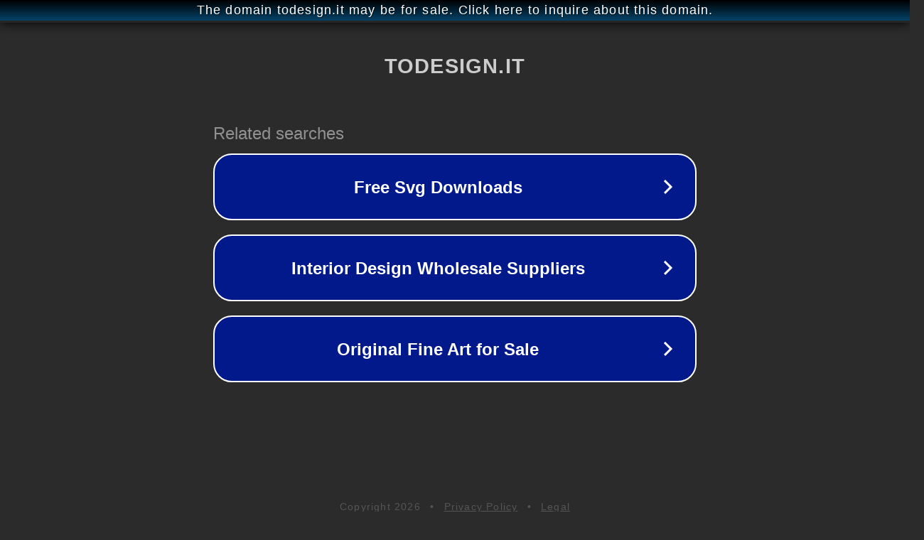

--- FILE ---
content_type: text/html; charset=utf-8
request_url: http://todesign.it/
body_size: 1034
content:
<!doctype html>
<html data-adblockkey="MFwwDQYJKoZIhvcNAQEBBQADSwAwSAJBANDrp2lz7AOmADaN8tA50LsWcjLFyQFcb/P2Txc58oYOeILb3vBw7J6f4pamkAQVSQuqYsKx3YzdUHCvbVZvFUsCAwEAAQ==_ygIamhlc7bBsCbRvU3zc2aLVwOcKV5HaTMwwue+8/1jrt+D8WMpuXJoHcTfQhQVkUxQetEePQicqPUB+/uVMTg==" lang="en" style="background: #2B2B2B;">
<head>
    <meta charset="utf-8">
    <meta name="viewport" content="width=device-width, initial-scale=1">
    <link rel="icon" href="[data-uri]">
    <link rel="preconnect" href="https://www.google.com" crossorigin>
</head>
<body>
<div id="target" style="opacity: 0"></div>
<script>window.park = "[base64]";</script>
<script src="/bnYmtBWin.js"></script>
</body>
</html>
